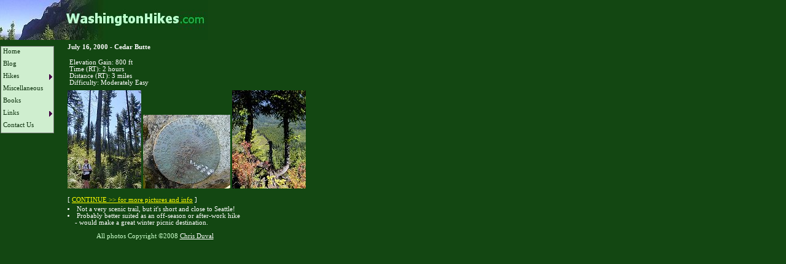

--- FILE ---
content_type: text/html
request_url: http://www.washingtonhikes.com/2000/cedarbutte/index.html
body_size: 1349
content:
<!DOCTYPE HTML PUBLIC "-//W3C//DTD HTML 4.0 Transitional//EN">

<html>
<head>
        <title>Washington Hikes - Cedar Butte</title>
        <link rel="STYLESHEET" type="text/css" href="http://www.washingtonhikes.com/wahikes.css">
<meta name="keywords" content="hiking, hikes, pictures, photographs, washington, cascades, olympics, seattle, mountaineering, backpacking">
<meta name="description" content="Photo gallery and trail descriptions of hikes across Washington state." >


</head>

<body style="margin:0" onload="initLightbox();">
<script type="text/javascript">
function Go(){return}
</script>
<script type="text/javascript" src="../../exmplmenu_var.js"></script>
<script type="text/javascript" src="../../menu_com.js"></script>
<script type="text/javascript" src="../../emale.js"></script>
<script type="text/javascript" src="../../prototype.js"></script>
<script type="text/javascript" src="../../scriptaculous.js?load=effects"></script>
<script type="text/javascript" src="../../lightbox.js"></script>

<img src="../../bar_bg3.jpg" width="339" height="65" border="0" alt="">


<table>
<tr>
	<td valign="top" width="100"><img src="../../134712.gif" width="100" height="1" border="0" alt=""><p><a href="http://www.washingtonhikes.com/sitemap.html">Sitemap</a></td>
<td>
<table>
<tr>
<td align="left"><span class="entry">
July 16, 2000 - Cedar Butte
</span><p></p>
<table>
<tr>
	<td align="left">
Elevation Gain: 800 ft<br>Time (RT): 2 hours<br>
Distance (RT): 3 miles<br>
Difficulty: Moderately Easy
	</td>
</table>
 
</td>
</tr>
<tr><td align="left" valign="middle">
<a href="cb01.jpg" rel="lightbox[set]"><img src="thumb_cb01.jpg" width="120" height="160" border="0" alt="It was pretty hot!"></a>
<a href="cb04.jpg" rel="lightbox[set]"><img src="thumb_cb04.jpg" width="142" height="120" border="0" alt="Welcome to &quot;Ceder Butt&quot;"></a>
<a href="cb06.jpg" rel="lightbox[set]"><img src="thumb_cb06.jpg" width="120" height="160" border="0" alt="What season is it?"></a>

<br>
<p>[ <a href="index2.html">CONTINUE >> for more pictures and info</a> ]</p>
</td></tr>
<tr>
    <td>
<li>Not a very scenic trail, but it's short and close to Seattle!
	<li>Probably better suited as an off-season or after-work hike<br>&nbsp;&nbsp;&nbsp;&nbsp;- would make a great winter picnic destination.
	
	</td>
</tr> 
<tr>
<td>
</table>
</td></tr>
<tr>
<td colspan="2" align="center">
<p style="color:#ccffcc">
All photos Copyright &copy;<script type="text/javascript">copydate();</script> <SCRIPT LANGUAGE="JavaScript" type="text/javascript">print_male_2_link("chrisduval")</SCRIPT>
</td></tr>
</table>
<p>
<script type="text/javascript"><!--
google_ad_client = "pub-4974629316881286";
google_ad_width = 728;
google_ad_height = 90;
google_ad_format = "728x90_as";
google_ad_channel ="";
google_alternate_color = "134712";
google_color_border = "A8DDA0";
google_color_bg = "CFEECF";
google_color_link = "0000CC";
google_color_url = "008000";
google_color_text = "0C300C";
//--></script>
<script type="text/javascript"
  src="http://pagead2.googlesyndication.com/pagead/show_ads.js">
</script>
</body>
</html>


--- FILE ---
content_type: text/html; charset=utf-8
request_url: https://www.google.com/recaptcha/api2/aframe
body_size: 266
content:
<!DOCTYPE HTML><html><head><meta http-equiv="content-type" content="text/html; charset=UTF-8"></head><body><script nonce="1Uqm0cpqThQAErOlRfHPyg">/** Anti-fraud and anti-abuse applications only. See google.com/recaptcha */ try{var clients={'sodar':'https://pagead2.googlesyndication.com/pagead/sodar?'};window.addEventListener("message",function(a){try{if(a.source===window.parent){var b=JSON.parse(a.data);var c=clients[b['id']];if(c){var d=document.createElement('img');d.src=c+b['params']+'&rc='+(localStorage.getItem("rc::a")?sessionStorage.getItem("rc::b"):"");window.document.body.appendChild(d);sessionStorage.setItem("rc::e",parseInt(sessionStorage.getItem("rc::e")||0)+1);localStorage.setItem("rc::h",'1769218990248');}}}catch(b){}});window.parent.postMessage("_grecaptcha_ready", "*");}catch(b){}</script></body></html>

--- FILE ---
content_type: text/javascript
request_url: http://www.washingtonhikes.com/exmplmenu_var.js
body_size: 3989
content:
	var NoOffFirstLineMenus=7;			// Number of first level items
	var LowBgColor='#cfeecf';			// Background color when mouse is not over
	var LowSubBgColor='#cfeecf';			// Background color when mouse is not over on subs
	var HighBgColor='#efeeef';			// Background color when mouse is over
	var HighSubBgColor='#efeeef';			// Background color when mouse is over on subs
	var FontLowColor='#0C300C';			// Font color when mouse is not over
	var FontSubLowColor='#0C300C';			// Font color subs when mouse is not over
	var FontHighColor='black';			// Font color when mouse is over
	var FontSubHighColor='black';			// Font color subs when mouse is over
	var BorderColor='gray';			// Border color
	var BorderSubColor='gray';			// Border color for subs
	var BorderWidth=1;				// Border width
	var BorderBtwnElmnts=0;			// Border between elements 1 or 0
	var FontFamily="tahoma,verdana"	// Font family menu items
	var FontSize=8;				// Font size menu items
	var FontBold=0;				// Bold menu items 1 or 0
	var FontItalic=0;				// Italic menu items 1 or 0
	var MenuTextCentered='left';			// Item text position 'left', 'center' or 'right'
	var MenuCentered='left';			// Menu horizontal position 'left', 'center' or 'right'
	var MenuVerticalCentered='top';		// Menu vertical position 'top', 'middle' or 'bottom'
	var ChildOverlap=.1;				// horizontal overlap child/ parent
	var ChildVerticalOverlap=.25;			// vertical overlap child/ parent
	var StartTop=75;				// Menu offset x coordinate
	var StartLeft=1;				// Menu offset y coordinate
	var VerCorrect=0;				// Multiple frames y correction
	var HorCorrect=0;				// Multiple frames x correction
	var LeftPaddng=3;				// Left padding
	var TopPaddng=2;				// Top padding
	var FirstLineHorizontal=0;			// First level items layout horizontal 1 or 0
	var MenuFramesVertical=1;			// Frames in cols or rows 1 or 0
	var DissapearDelay=1000;			// delay before menu folds in
	var TakeOverBgColor=1;			// Menu frame takes over background color subitem frame
	var FirstLineFrame='navig';			// Frame where first level appears
	var SecLineFrame='space';			// Frame where sub levels appear
	var DocTargetFrame='space';			// Frame where target documents appear
	var TargetLoc='';				// span id for relative positioning
	var HideTop=0;				// Hide first level when loading new document 1 or 0
	var MenuWrap=1;				// enables/ disables menu wrap 1 or 0
	var RightToLeft=0;				// enables/ disables right to left unfold 1 or 0
	var UnfoldsOnClick=0;			// Level 1 unfolds onclick/ onmouseover
	var WebMasterCheck=0;			// menu tree checking on or off 1 or 0
	var ShowArrow=1;				// Uses arrow gifs when 1
	var KeepHilite=1;				// Keep selected path highligthed
	var Arrws=['http://www.washingtonhikes.com/tri.gif',5,10,'http://www.washingtonhikes.com/tri.gif',10,5,'http://www.washingtonhikes.com/tri.gif',5,10];	// Arrow source, width and height

function BeforeStart(){return}
function AfterBuild(){return}
function BeforeFirstOpen(){return}
function AfterCloseAll(){return}

//	MenuX=new Array(Text to show, Link, background image (optional), number of sub elements, height, width);
//	For rollover images set "Text to show" to:  "rollover:Image1.jpg:Image2.jpg"

Menu1=new Array("Home","/","",0,20,85);
Menu2=new Array("Blog","http://blog.washingtonhikes.com","",0);
Menu3=new Array("Hikes","","",10);
    Menu3_1=new Array("2008","","",1,20,50);	
    	Menu3_1_1=new Array("01/27 - Samish Overlook","/2008/blanchard/","",0,20,170);
    Menu3_2=new Array("2007","","",6,20,50);	
    	Menu3_2_1=new Array("08/24 - Helen Lake (Alberta) *","/2007/helenlake/","",0,20,170);
    	Menu3_2_2=new Array("08/22 - Twin Falls (BC) *","/2007/twinfalls-yoho/","",0);
	    Menu3_2_3=new Array("07/08 - Silver Peak *","/2007/silverpeak/","",0);
	    Menu3_2_4=new Array("07/04 - Surprise Lake","/2007/surprise/","",0);
	    Menu3_2_5=new Array("01/28 - Skyline Ridge","/2007/skyline/","",0);
	    Menu3_2_6=new Array("(* -- a favorite!","","",0);
    Menu3_3=new Array("2006","","",8,20,50);	
		Menu3_3_1=new Array("09/03 - High Note Trail (BC)","/2006/whistler/","",0,20,160);
		Menu3_3_2=new Array("08/19 - Pratt Lake","/2006/prattlake/","",0,20,160);
		Menu3_3_3=new Array("07/09 - Silver Peak *","/2006/silverpeak/","",0);
		Menu3_3_4=new Array("04/15 - Eagle Creek (OR) *","/2006/eaglecreek/","",0);
		Menu3_3_5=new Array("03/12 - Big Four Ice Caves","/2006/big4/","",0);
		Menu3_3_6=new Array("02/06 - Fourth of July Creek *","/2006/fourthofjuly/","",0);
		Menu3_3_7=new Array("01/15 - Squak Mountain","/2006/squak/","",0);
		Menu3_3_8=new Array("(* -- a favorite!","","",0);
    Menu3_4=new Array("2005","","",18,20,50);	
		Menu3_4_1=new Array("11/20 - Lime Kiln Trail *","/2005/limekiln/","",0,20,170);
		Menu3_4_2=new Array("10/22 - Longs Pass, Ingalls Pass *","/2005/longsingalls/","",0);
		Menu3_4_3=new Array("09/25 - Snow Lake","/2005/snowlake/","",0);
		Menu3_4_4=new Array("09/19 - Tree Spring Trail (NM)","/2005/treespring/","",0);
		Menu3_4_5=new Array("09/16 - Columbine Trail (CO)","/2005/columbine/","",0);
		Menu3_4_6=new Array("07/10 - Silver Peak *","/2005/silverpeak/","",0);
		Menu3_4_7=new Array("07/04 - Blanca Lake *","/2005/blanca/","",0);
 		Menu3_4_8=new Array("06/18 - Old Robe Trail","/2005/oldrobe2/","",0);
 		Menu3_4_9=new Array("06/11 - Tonga Ridge","/2005/tonga/","",0);
 		Menu3_4_10=new Array("04/24 - Ashland Lakes Trail *","/2005/ashland/","",0);
 		Menu3_4_11=new Array("04/07 - Old Robe Trail","/2005/oldrobe/","",0);
 		Menu3_4_12=new Array("02/13 - Annette Lake","/2005/annette/","",0);
 		Menu3_4_13=new Array("02/05 - Rattlesnake Ledge","/2005/rattlesnake/","",0);
 		Menu3_4_14=new Array("01/23 - Oyster Dome","/2005/oysterdome/","",0);
 		Menu3_4_15=new Array("01/16 - Sweetwater Creek (GA)","/2005/sweetwater/","",0);
 		Menu3_4_16=new Array("01/09 - Bridal Veil Falls","/2005/bridalfalls/","",0);
 		Menu3_4_17=new Array("01/02 - Grouse Mountain","/2005/grousemtn/","",0);
		Menu3_4_18=new Array("(* -- a favorite!)","","",0);
    Menu3_5=new Array("2004","","",18,20,50);	
 		Menu3_5_1=new Array("12/24 - Twin Falls","/2004/twinfalls2/","",0,20,170);
 		Menu3_5_2=new Array("11/20 - Dirty Harry\'s Balcony","/2004/dhb/","",0);
 		Menu3_5_3=new Array("11/13 - Deception Pass","/2004/deception/","",0);
 		Menu3_5_4=new Array("11/12 - Big Four Ice Caves","/2004/icecaves/","",0);
 		Menu3_5_5=new Array("10/02 - Cutthroat Lakes *","/2004/cutthroat/","",0);
 		Menu3_5_6=new Array("09/25 - Mt. Pilchuck","/2004/pilchuck/","",0);
		Menu3_5_7=new Array("09/xx - Hiking in Costa Rica *","/2004/costarica/","",0);		
		Menu3_5_8=new Array("08/21 - Granite Mountain *","/2004/granite/","",0);	
	    Menu3_5_9=new Array("08/01 - Melakwa Lake *","/2004/melakwa/","",0);	
	    Menu3_5_10=new Array("07/10 - Silver Peak *","/2004/silverpeak/","",0);	
	    Menu3_5_11=new Array("06/20 - Mt. Forgotten Meadows","/2004/mfmeadows/","",0);	
	    Menu3_5_12=new Array("06/04 - Blanchard Mountain","/2004/blanchard/","",0);	
	    Menu3_5_13=new Array("05/30 - West Tiger","/2004/westtiger/","",0);	
	    Menu3_5_14=new Array("04/30 - Bandera Mountain","/2004/bandera/","",0);	
	    Menu3_5_15=new Array("04/11 - Poo Poo Point","/2004/poopoopoint/","",0);	
	    Menu3_5_16=new Array("03/21 - Boulder River","/2004/boulderriver/","",0);	
	    Menu3_5_17=new Array("01/17 - Twin Falls","/2004/twinfalls/","",0);	
		Menu3_5_18=new Array("(* -- a favorite!)","","",0);
    Menu3_6=new Array("2003","","",19,20,50);	
	    Menu3_6_1=new Array("12/25 - Cedar Butte","/2003/cedarbutte/","",0,20,175);	
	    Menu3_6_2=new Array("12/21 - Little Si","/2003/littlesi/","",0);	
	    Menu3_6_3=new Array("11/08 - Old Robe Trail","/2003/oldrobe/","",0);	
	    Menu3_6_4=new Array("10/26 - Mason Lake","/2003/masonlake/","",0);	
	    Menu3_6_5=new Array("09/21 - Rachel Lake","/2003/rachellake/","",0);	
	    Menu3_6_6=new Array("08/31 - Mt. Pilchuck *","/2003/pilchuck/","",0);	
	    Menu3_6_7=new Array("08/17 - Blanca Lake *","/2003/blancalake/","",0);	
	    Menu3_6_8=new Array("08/10 - Mineral City/Silver Creek","/2003/mineralcity/","",0);	
	    Menu3_6_9=new Array("07/27 - Margaret Lake","/2003/margaret/","",0);	
	    Menu3_6_10=new Array("07/20 - Kendall Katwalk *","/2003/kendall/","",0);	
	    Menu3_6_11=new Array("06/22 - Ashland Lakes Trail *","/2003/ashland/","",0);	
        Menu3_6_12=new Array("06/08 - Oyster Dome *","/2003/oysterdome/","",0);	
        Menu3_6_13=new Array("05/26 - Monte Cristo/Glacier Falls","/2003/glacierfalls/","",0,20,175);	
        Menu3_6_14=new Array("05/18 - Fragrance Lake","/2003/fragrancelake/","",0);	
        Menu3_6_15=new Array("05/08 - Amicalola Falls (GA)","/2003/amicalola/","",0);	
        Menu3_6_16=new Array("04/26 - Rattlesnake Ledge","/2003/rattlesnake/","",0);	
        Menu3_6_17=new Array("03/28 - Heather Lake","/2003/heatherlake/","",0);	
		Menu3_6_18=new Array("02/17 - Lake 22","/2003/lake22/","",0);
		Menu3_6_19=new Array("(* -- a favorite!)","","",0);
	Menu3_7=new Array("2002","","",13);	
		Menu3_7_1=new Array("10/13 - Longs Pass, Ingalls Pass *","/2002/longsingalls/","",0,20,170);
		Menu3_7_2=new Array("10/06 - Marten Creek","/2002/marten_creek/","",0);
		Menu3_7_3=new Array("08/25 - Annette Lake","/2002/annette/","",0);
		Menu3_7_4=new Array("08/18 - Melakwa Lake *","/2002/melakwa/","",0);
		Menu3_7_5=new Array("08/03 - Mt. Pilchuck *","/2002/pilchuck/","",0);
		Menu3_7_6=new Array("07/27 - Rattlesnake Ledge","/2002/rattlesnake/","",0);
		Menu3_7_7=new Array("07/21 - Gold Creek","/2002/goldcreek/","",0);
		Menu3_7_8=new Array("07/06 - Goat Lake *","/2002/goatlake/","",0);
		Menu3_7_9=new Array("06/16 - Otter Falls","/2002/otterfalls/","",0);
		Menu3_7_10=new Array("06/09 - Twin Falls","/2002/twin_falls/","",0);
		Menu3_7_11=new Array("02/24 - West Tiger 3","/2002/west_tiger_3/","",0);
		Menu3_7_12=new Array("02/16 - Dirty Harry\'s Balcony","/2002/dirtyharry/","",0);
		Menu3_7_13=new Array("(* -- a favorite!)","","",0);
	Menu3_8=new Array("2001","","",14);
		Menu3_8_1=new Array("9/16 - Big Four/Old Robe*","/2001/big4_robe/","",0,20,160);
		Menu3_8_2=new Array("8/19 - Mount St. Helens*","/2001/msh/","",0);
		Menu3_8_3=new Array("8/17 - Mount Pilchuck","/2001/pilchuck/","",0);
		Menu3_8_4=new Array("8/12 - Commonwealth Basin","/2001/commonwealth/","",0);
		Menu3_8_5=new Array("8/08 - Barlow Point","/2001/barlowpoint/","",0);
		Menu3_8_6=new Array("7/08 - Snow Lake","/2001/snowlake/","",0);
		Menu3_8_7=new Array("6/30 - Annette Lake","/2001/annette/","",0);
		Menu3_8_8=new Array("5/31 - Rattlesnake Ledge","/2001/rattlesnakeledge/","",0);
		Menu3_8_9=new Array("5/26 - Talapus Lake","/2001/talapus/","",0);
		Menu3_8_10=new Array("5/22 - Little Si*","/2001/littlesi/","",0);
		Menu3_8_11=new Array("4/15 - Heather Lake","/2001/heatherlake/","",0);
		Menu3_8_12=new Array("3/04 - Wallace Falls","/2001/wallacefalls/","",0);
		Menu3_8_13=new Array("2/24 - Lake 22*","/2001/lake22/","",0);
		Menu3_8_14=new Array("(* -- a favorite!)","","",0);
	Menu3_9=new Array("2000","","",10);
		Menu3_9_1=new Array("8/13 - Melakwa Lake *","/2000/melakwa/","",0,20,175);
		Menu3_9_2=new Array("7/30 - Green Mountain *","/2000/greenmountain/","",0);
		Menu3_9_3=new Array("7/16 - Cedar Butte","/2000/cedarbutte/","",0);
		Menu3_9_4=new Array("7/09 - Goat Lake","/2000/goatlake/","",0);
		Menu3_9_5=new Array("6/28 - Talapus and Ollalie Lakes","/2000/talapus/","",0);
		Menu3_9_6=new Array("6/04 - Lake Serene *","/2000/lakeserene/","",0);
		Menu3_9_7=new Array("6/03 - Rattlesnake Ledge","/2000/rattlesnake/","",0);
		Menu3_9_8=new Array("5/29 - Taylor River","/2000/taylorriver/","",0);
		Menu3_9_9=new Array("4/09 - Dirty Harry\'s Balcony","/2000/dirtyharry/","",0);
		Menu3_9_10=new Array("(* -- a favorite!)","","",0);
	Menu3_10=new Array("1999","","",14);
		Menu3_10_1=new Array("9/26 - Green Mountain","/1999/greenmountain/","",0,20,160);
		Menu3_10_2=new Array("9/18 - Little Si *","/1999/littlesi_2/","",0);
		Menu3_10_3=new Array("9/12 - Peek-a-boo Lake *","/1999/peekaboo/","",0);
		Menu3_10_4=new Array("9/05 - Wallace Falls","/1999/wallacefalls/","",0);
		Menu3_10_5=new Array("8/28 - Paddy Go Easy Pass","/1999/paddygoeasy/","",0);
		Menu3_10_6=new Array("8/22 - Bandera Mountain","/1999/bandera/","",0);
		Menu3_10_7=new Array("8/17 - Rattlesnake Ledge *","/1999/rattlesnake/","",0);
		Menu3_10_8=new Array("8/07 - Dirty Harry\'s Balcony","/1999/dirtyharry/index3.html","",0);
		Menu3_10_9=new Array("8/01 - Mt. Pilchuck *","/1999/pilchuck/","",0);
		Menu3_10_10=new Array("7/31 - Boulder River","/1999/boulderriver/","",0);
		Menu3_10_11=new Array("7/25 - West Tiger 3","/1999/westtiger3/","",0);
		Menu3_10_12=new Array("7/19 - Little Si *","/1999/littlesi/","",0);
		Menu3_10_13=new Array("7/10 - Dirty Harry\'s Balcony","/1999/dirtyharry/","",0);
		Menu3_10_14=new Array("(* -- a favorite!)","","",0);
		
Menu4=new Array("Miscellaneous","/misc/","",0);

Menu5=new Array("Books","/books/","",0);

Menu6=new Array("Links","","",9);
	Menu6_1=new Array("Washington Trails Association","http://www.wta.org/","",0,20,185);
	Menu6_2=new Array("Seattle P-I: Take a Hike","http://www.seattle-pi.com/getaways/hike","",0);
	Menu6_3=new Array("Cascades Conservation Partnership","http://www.cascadespartners.org/","",0);
	Menu6_4=new Array("NWHikers.net Forums","http://nwhikers.net/forums/","",0);
	Menu6_5=new Array("NWSource Trail Finder","http://www.nwsource.com/outdoors/scr/of_activity.cfm?category=Hiking","",0);
	Menu6_6=new Array("Green Trails Maps","http://www.greentrailsmaps.com","",0);
	Menu6_7=new Array("Attrition.ws","http://www.attrition.ws","",0);
	Menu6_8=new Array("North Cascades Hiking Gallery","http://www.speakeasy.org/~darrell/hiking/","",0);
	Menu6_9=new Array("The Ptarmigans","http://www.ptarmigans.org","",0);
	
Menu7=new Array("Contact Us","/contact/","",0);

Menu8=new Array("Site Map","/sitemap.html","",0);

--- FILE ---
content_type: text/javascript
request_url: http://www.washingtonhikes.com/emale.js
body_size: 460
content:

var rhs = "washingtonhikes.com";

function print_male_2_link(name)
{
   switch (name) {
      case "hikes":
	     lhs = "wahikes-feedback";
		 break;
	  case "chrisduval":
	     lhs = "wahikes-feedback";
	     document.write("<a href=\"mailto");
   		 document.write(":" + lhs + "@");
         document.write(rhs + "\" style=\"color:white\">" + "Chris Duval"+ "<\/a>");
		 return;
      case "chris":
	     lhs = "walkingdog";
		 break;
      case "damon":
	     lhs = "amiable";
		 break;
      case "carrie":
	     lhs = "tinydancer";
		 break;
      case "krishna":
	     lhs = "krishkat";
		 break;
      case "abbie":
	     lhs = "bimini";
		 break;
      case "steve":
	     lhs = "vbiscuit";
		 break;
      case "amy":
	     lhs = "lamy";
		 break;
	  case "lisa":
	     lhs = "corridore";
		 break;
      case "button":
	  	 lhs = "wahikes-feedback";
	     document.write("<a href=\"mailto");
   		 document.write(":" + lhs + "@");
         document.write(rhs + "\">" + "<img src=\"../../email2.gif\" width=65 height=29 border=0 alt=\"Email\">" + "<\/a>");
		 return;
	  default :
		 return;
   }
   
   document.write("<a href=\"mailto");
   document.write(":" + lhs + "@");
   document.write(rhs + "\">" + lhs + "@" + rhs + "<\/a>");
}


function copydate() {
	document.write("2008");
}
